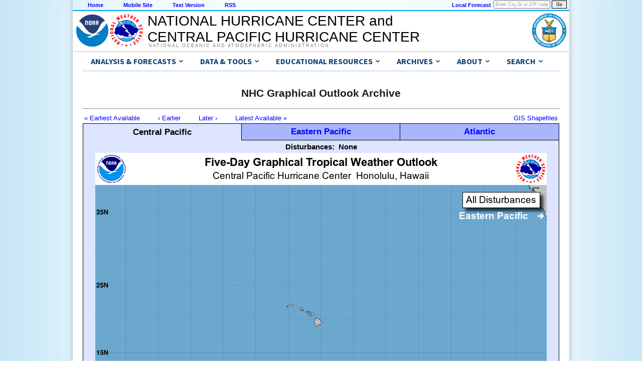

--- FILE ---
content_type: image/svg+xml
request_url: https://www.nhc.noaa.gov/assets/images/NOAA_noText_logo.svg
body_size: 1633
content:
<?xml version="1.0" encoding="UTF-8"?>
<svg id="Layer_1" xmlns="http://www.w3.org/2000/svg" xmlns:svg="http://www.w3.org/2000/svg" version="1.1" height="423.5" width="423.5" viewBox="0 0 423.5 423.5">
  <!-- Generator: Adobe Illustrator 29.8.2, SVG Export Plug-In . SVG Version: 2.1.1 Build 3)  -->
  <circle cx="211.7" cy="211.7" r="211.7" style="fill: #fff;"/>
  <path id="path3758" d="M390.8,123.1c.1,0,24.6,48.5,20.3,100.1h0c-2.4,86.7-79,185.1-193.2,188.3l-15.9-.3c-117.7-5.8-190-105.7-189.7-195.9h0c.3-16.8.2-35.5,7.3-58.7l7.2,2.2c30.2,11.4,62.7,99.5,168.5,104.5,4.6.2,13.4.4,13.4.5-6.8,6.8-45.8,22.9-63.4,27.1,4.6-1.1-.4-.1,0,0h0c42.5,26.4,85.1-24.4,140.3-31.8l16.9-1c-3.2-10.2-17.8-9.3-19.2-9.2-38.2,3.8-28.7-.6-29.9-.2,58.7-18.4,92.6-65.4,134.8-122.6l2.5-2.8v-.2Z" style="fill: #007ec6;"/>
  <path id="path3766" d="M305.4,35.3c-4.1-2.2-38.6-22.9-91.5-23.7-114.7.4-165.2,84.6-165.2,84.6,25.4,12.4,51.7,49.9,52.1,50.4,28.4,39.8,68,101.6,119.3,102.8,16.4.4,27.3-9.4,39.8-21.5,45.5-44.1,51.9-125.6,110.2-137.1,0,0-21.6-32.6-64.7-55.5h0ZM178.4,89.2h13.6c5.5,0,9.9,4.4,9.9,9.9v32.8c0,5.5-4.4,9.9-9.9,9.9h-13.6c-5.5,0-9.9-4.4-9.9-9.9v-32.8c0-5.5,4.4-9.9,9.9-9.9ZM182,98.2h6.4c1.3,0,2.3,1,2.3,2.3v30c0,1.3-1,2.3-2.3,2.3h-6.4c-1.3,0-2.3-1-2.3-2.3v-30c0-1.3,1-2.3,2.3-2.3ZM221.5,89.2c-5.5,0-9.9,4.4-9.9,9.9v42.7h11.3v-21.1h10.9v21.1h11.3v-42.7c0-5.5-4.4-9.9-9.9-9.9h-13.7ZM225.1,98.2h6.3c1.3,0,2.3,1,2.3,2.3v11.2h-10.9v-11.2c0-1.3,1-2.3,2.3-2.3h0ZM264.6,89.2c-5.5,0-9.9,4.4-9.9,9.9v42.7h11.3v-21.1h10.9v21.1h11.3v-42.7c0-5.5-4.4-9.9-9.9-9.9h-13.7ZM268.2,98.2h6.3c1.3,0,2.3,1,2.3,2.3v11.2h-10.9v-11.2c0-1.3,1-2.3,2.3-2.3h0ZM125.3,89.2v52.7h11.3v-41.3c0-1.3,1-2.3,2.3-2.3h6.4c1.3,0,2.3,1,2.3,2.3v41.3h11.3v-42.7c0-5.5-4.4-9.9-9.9-9.9h-23.7Z" style="fill: #263f78; fill-rule: evenodd;"/>
</svg>